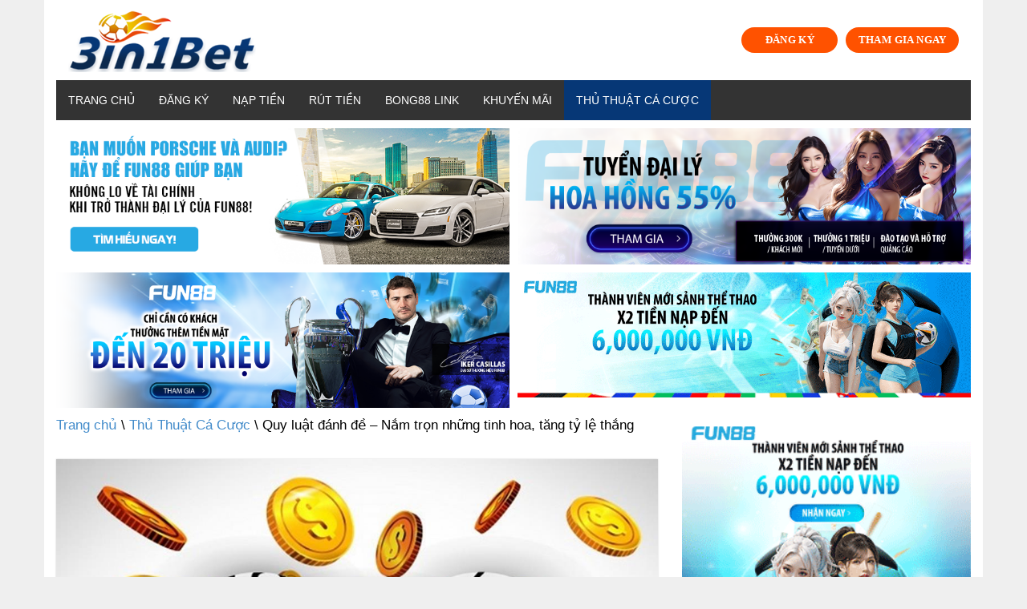

--- FILE ---
content_type: text/html; charset=UTF-8
request_url: http://3in1bet.org/quy-luat-danh-de/
body_size: 15069
content:
<!doctype html>
<html lang="vi" prefix="og: https://ogp.me/ns#">
<head>
	<meta charset="UTF-8">
	<meta name="viewport" content="width=device-width, initial-scale=1">
	<link rel="profile" href="https://gmpg.org/xfn/11">
    
<!-- Search Engine Optimization by Rank Math - https://s.rankmath.com/home -->
<title>Quy luật đánh đề - Nắm trọn những tinh hoa, tăng tỷ lệ thắng - 3IN1BET ORG</title><link rel="stylesheet" href="https://fonts.googleapis.com/css?family=Muli%3A400%7CMuli%3A700&#038;display=swap" />
<meta name="description" content="Quy luật đánh đề là một trong những bí kíp được rất nhiều dân chơi săn đón và luôn luôn tìm kiếm những quy luật mới nhằm có thể tăng tỷ lệ thắng giải lô đề của mình."/>
<meta name="robots" content="index, follow, max-snippet:-1, max-video-preview:-1, max-image-preview:large"/>
<link rel="canonical" href="http://3in1bet.org/quy-luat-danh-de/" />
<meta property="og:locale" content="vi_VN" />
<meta property="og:type" content="article" />
<meta property="og:title" content="Quy luật đánh đề - Nắm trọn những tinh hoa, tăng tỷ lệ thắng - 3IN1BET ORG" />
<meta property="og:description" content="Quy luật đánh đề là một trong những bí kíp được rất nhiều dân chơi săn đón và luôn luôn tìm kiếm những quy luật mới nhằm có thể tăng tỷ lệ thắng giải lô đề của mình." />
<meta property="og:url" content="http://3in1bet.org/quy-luat-danh-de/" />
<meta property="og:site_name" content="3IN1BET ORG" />
<meta property="article:section" content="Thủ Thuật Cá Cược" />
<meta property="og:updated_time" content="2022-09-15T22:14:50+07:00" />
<meta property="og:image" content="http://3in1bet.org/wp-content/uploads/2022/09/pasted-image-0.jpg" />
<meta property="og:image:width" content="1080" />
<meta property="og:image:height" content="720" />
<meta property="og:image:alt" content="Nắm chắc quy luật đánh đề - Làm chủ thiên hạ trong tương lai" />
<meta property="og:image:type" content="image/jpeg" />
<meta property="article:published_time" content="2022-09-12T14:58:20+07:00" />
<meta property="article:modified_time" content="2022-09-15T22:14:50+07:00" />
<meta name="twitter:card" content="summary_large_image" />
<meta name="twitter:title" content="Quy luật đánh đề - Nắm trọn những tinh hoa, tăng tỷ lệ thắng - 3IN1BET ORG" />
<meta name="twitter:description" content="Quy luật đánh đề là một trong những bí kíp được rất nhiều dân chơi săn đón và luôn luôn tìm kiếm những quy luật mới nhằm có thể tăng tỷ lệ thắng giải lô đề của mình." />
<meta name="twitter:image" content="http://3in1bet.org/wp-content/uploads/2022/09/pasted-image-0.jpg" />
<meta name="twitter:label1" content="Written by" />
<meta name="twitter:data1" content="ctv" />
<meta name="twitter:label2" content="Time to read" />
<meta name="twitter:data2" content="6 minutes" />
<script type="application/ld+json" class="rank-math-schema">{"@context":"https://schema.org","@graph":[{"@type":["Person","Organization"],"@id":"http://3in1bet.org/#person","name":"3IN1BET ORG"},{"@type":"WebSite","@id":"http://3in1bet.org/#website","url":"http://3in1bet.org","name":"3IN1BET ORG","publisher":{"@id":"http://3in1bet.org/#person"},"inLanguage":"vi"},{"@type":"ImageObject","@id":"http://3in1bet.org/wp-content/uploads/2022/09/pasted-image-0.jpg","url":"http://3in1bet.org/wp-content/uploads/2022/09/pasted-image-0.jpg","width":"1080","height":"720","caption":"N\u1eafm ch\u1eafc quy lu\u1eadt \u0111\u00e1nh \u0111\u1ec1 - L\u00e0m ch\u1ee7 thi\u00ean h\u1ea1 trong t\u01b0\u01a1ng lai","inLanguage":"vi"},{"@type":"Person","@id":"http://3in1bet.org/author/ctv3in1bet/","name":"ctv","url":"http://3in1bet.org/author/ctv3in1bet/","image":{"@type":"ImageObject","@id":"http://0.gravatar.com/avatar/685487e31e4e6791d1c6c1e96575bb0d?s=96&amp;d=mm&amp;r=g","url":"http://0.gravatar.com/avatar/685487e31e4e6791d1c6c1e96575bb0d?s=96&amp;d=mm&amp;r=g","caption":"ctv","inLanguage":"vi"}},{"@type":"WebPage","@id":"http://3in1bet.org/quy-luat-danh-de/#webpage","url":"http://3in1bet.org/quy-luat-danh-de/","name":"Quy lu\u1eadt \u0111\u00e1nh \u0111\u1ec1 - N\u1eafm tr\u1ecdn nh\u1eefng tinh hoa, t\u0103ng t\u1ef7 l\u1ec7 th\u1eafng - 3IN1BET ORG","datePublished":"2022-09-12T14:58:20+07:00","dateModified":"2022-09-15T22:14:50+07:00","author":{"@id":"http://3in1bet.org/author/ctv3in1bet/"},"isPartOf":{"@id":"http://3in1bet.org/#website"},"primaryImageOfPage":{"@id":"http://3in1bet.org/wp-content/uploads/2022/09/pasted-image-0.jpg"},"inLanguage":"vi"},{"@type":"BlogPosting","headline":"Quy lu\u1eadt \u0111\u00e1nh \u0111\u1ec1 - N\u1eafm tr\u1ecdn nh\u1eefng tinh hoa, t\u0103ng t\u1ef7 l\u1ec7 th\u1eafng - 3IN1BET ORG","keywords":"Quy lu\u1eadt \u0111\u00e1nh \u0111\u1ec1","datePublished":"2022-09-12T14:58:20+07:00","dateModified":"2022-09-15T22:14:50+07:00","author":{"@id":"http://3in1bet.org/author/ctv3in1bet/"},"publisher":{"@id":"http://3in1bet.org/#person"},"description":"Quy lu\u1eadt \u0111\u00e1nh \u0111\u1ec1\u00a0l\u00e0 m\u1ed9t trong nh\u1eefng b\u00ed k\u00edp \u0111\u01b0\u1ee3c r\u1ea5t nhi\u1ec1u d\u00e2n ch\u01a1i s\u0103n \u0111\u00f3n v\u00e0 lu\u00f4n lu\u00f4n t\u00ecm ki\u1ebfm nh\u1eefng quy lu\u1eadt m\u1edbi nh\u1eb1m c\u00f3 th\u1ec3 t\u0103ng t\u1ef7 l\u1ec7 th\u1eafng gi\u1ea3i l\u00f4 \u0111\u1ec1 c\u1ee7a m\u00ecnh.","name":"Quy lu\u1eadt \u0111\u00e1nh \u0111\u1ec1 - N\u1eafm tr\u1ecdn nh\u1eefng tinh hoa, t\u0103ng t\u1ef7 l\u1ec7 th\u1eafng - 3IN1BET ORG","@id":"http://3in1bet.org/quy-luat-danh-de/#richSnippet","isPartOf":{"@id":"http://3in1bet.org/quy-luat-danh-de/#webpage"},"image":{"@id":"http://3in1bet.org/wp-content/uploads/2022/09/pasted-image-0.jpg"},"inLanguage":"vi","mainEntityOfPage":{"@id":"http://3in1bet.org/quy-luat-danh-de/#webpage"}}]}</script>
<!-- /Rank Math WordPress SEO plugin -->

<link href='https://fonts.gstatic.com' crossorigin rel='preconnect' />
<link rel="alternate" type="application/rss+xml" title="Dòng thông tin 3IN1BET ORG &raquo;" href="http://3in1bet.org/feed/" />
<link rel="alternate" type="application/rss+xml" title="Dòng phản hồi 3IN1BET ORG &raquo;" href="http://3in1bet.org/comments/feed/" />
<link rel="alternate" type="application/rss+xml" title="3IN1BET ORG &raquo; Quy luật đánh đề &#8211; Nắm trọn những tinh hoa, tăng tỷ lệ thắng Dòng phản hồi" href="http://3in1bet.org/quy-luat-danh-de/feed/" />
<style type="text/css">
img.wp-smiley,
img.emoji {
	display: inline !important;
	border: none !important;
	box-shadow: none !important;
	height: 1em !important;
	width: 1em !important;
	margin: 0 .07em !important;
	vertical-align: -0.1em !important;
	background: none !important;
	padding: 0 !important;
}
</style>
	<link rel='stylesheet' id='wp-block-library-css'  href='http://3in1bet.org/wp-includes/css/dist/block-library/style.min.css?ver=5.6.16' type='text/css' media='all' />
<link rel='stylesheet' id='contact-form-7-css'  href='http://3in1bet.org/wp-content/plugins/contact-form-7/includes/css/styles.css?ver=5.3.2' type='text/css' media='all' />
<link rel='stylesheet' id='ez-icomoon-css'  href='http://3in1bet.org/wp-content/plugins/easy-table-of-contents/vendor/icomoon/style.min.css?ver=2.0.18' type='text/css' media='all' />
<link rel='stylesheet' id='ez-toc-css'  href='http://3in1bet.org/wp-content/plugins/easy-table-of-contents/assets/css/screen.min.css?ver=2.0.18' type='text/css' media='all' />
<style id='ez-toc-inline-css' type='text/css'>
div#ez-toc-container p.ez-toc-title {font-size: 120%;}div#ez-toc-container p.ez-toc-title {font-weight: 500;}div#ez-toc-container ul li {font-size: 95%;}
</style>
<link rel='stylesheet' id='1-css'  href='http://3in1bet.org/wp-content/themes/vpw_theme/css/preset1.css?ver=5.6.16' type='text/css' media='all' />
<link rel='stylesheet' id='2-css'  href='http://3in1bet.org/wp-content/themes/vpw_theme/css/flexslider.css?ver=5.6.16' type='text/css' media='all' />
<link rel='stylesheet' id='vpw_theme-style-css'  href='http://3in1bet.org/wp-content/themes/vpw_theme/style.css?ver=5.6.16' type='text/css' media='all' />
<link rel='stylesheet' id='ads-style-css'  href='http://3in1bet.org/wp-content/plugins/ads-sv-group/css/ads.css?ver=5.6.16' type='text/css' media='all' />
<script type='text/javascript' src='http://3in1bet.org/wp-includes/js/jquery/jquery.min.js?ver=3.5.1' id='jquery-core-js'></script>
<script type='text/javascript' src='http://3in1bet.org/wp-includes/js/jquery/jquery-migrate.min.js?ver=3.3.2' id='jquery-migrate-js'></script>
<script type='text/javascript' src='http://3in1bet.org/wp-content/themes/vpw_theme/js/jquery.js?ver=5.6.16' id='script-1-js'></script>
<link rel="https://api.w.org/" href="http://3in1bet.org/wp-json/" /><link rel="alternate" type="application/json" href="http://3in1bet.org/wp-json/wp/v2/posts/3703" /><link rel="EditURI" type="application/rsd+xml" title="RSD" href="http://3in1bet.org/xmlrpc.php?rsd" />
<link rel="wlwmanifest" type="application/wlwmanifest+xml" href="http://3in1bet.org/wp-includes/wlwmanifest.xml" /> 
<meta name="generator" content="WordPress 5.6.16" />
<link rel='shortlink' href='http://3in1bet.org/?p=3703' />
<link rel="alternate" type="application/json+oembed" href="http://3in1bet.org/wp-json/oembed/1.0/embed?url=http%3A%2F%2F3in1bet.org%2Fquy-luat-danh-de%2F" />
<link rel="alternate" type="text/xml+oembed" href="http://3in1bet.org/wp-json/oembed/1.0/embed?url=http%3A%2F%2F3in1bet.org%2Fquy-luat-danh-de%2F&#038;format=xml" />
<meta name="google-site-verification" content="VN0zzQuZUCV4BKSTgJJIXru_JbjvCAdSTIM99ulytI4" />
<!-- Google tag (gtag.js) -->
<script data-rocketlazyloadscript='https://www.googletagmanager.com/gtag/js?id=G-XCGWKZDLCS' async ></script>
<script data-rocketlazyloadscript='[data-uri]' ></script>
<script type="application/ld+json">
{
  "@context": "https://schema.org",
  "@type": "Casino",
  "name": "3IN1BET",
  "alternateName": "3IN1BET ORG - Link Vào Nhà Cái 3IN1BET Mới Nhất 2022",
  "@id": "http://3in1bet.org/",
"url":"http://3in1bet.org/",
  "logo": "http://3in1bet.org/wp-content/uploads/2022/05/logo-3in1bet.png",
  "image": "http://3in1bet.org/wp-content/uploads/2022/05/logo-3in1bet.png",
  "description": "Nhà cái 3IN1BET được rất nhiều người chơi cá cược quan tâm và biết đến như một địa chỉ chơi game uy tín, có phong cách chuyên nghiệp và tỷ lệ đổi thưởng cao. Chơi ngay tại 3in1bet.org",
  "telephone": "0927763546",
  "address": {
    "@type": "PostalAddress",
    "streetAddress": "360c Bến Vân Đồn, Phường 1, Quận 4, Thành phố Hồ Chí Minh",
    "addressLocality": "Quận 4",
	"addressRegion": "Hồ Chí Minh",
    "postalCode": "700000",
    "addressCountry": "VN"
  },
  "sameAs": [
    "https://3in1betorg.tumblr.com/",
    "https://www.linkedin.com/in/3in1bet/",
	"https://www.pinterest.com/3in1betorg/",
	"https://www.flickr.com/people/3in1bet/",
	"https://twitter.com/3in1bet1",
	"https://www.youtube.com/channel/UCj28gXIwZMXGjdbKxHT9U3A/about",
	"https://500px.com/p/3in1bet",
    "https://3in1betorg.blogspot.com/",
	"https://dribbble.com/3in1bet/about",
	"https://en.gravatar.com/3in1betorg",
	"https://about.me/nhacai3in1bet",
	"https://linktr.ee/3in1bet"
  ]
}
</script>
<script type="application/ld+json">
{
  "@context": "https://schema.org/",
  "@type": "Person",
  "name": "Phạm Văn Duy",
  "url": "http://3in1bet.org/",
  "image": "https://secure.gravatar.com/avatar/ead38cb69178fec21acc44d6e430ed49",
  "sameAs": [
    "https://500px.com/p/phamvanduy",
    "https://www.youtube.com/channel/UCF9jKG_bNK5Ck0am3QU3BBA/about",
    "https://phamvanduy3in1bet.blogspot.com/",
    "https://draft.blogger.com/profile/09152740108448941286",
    "https://phamvanduy3in1bet.wordpress.com/",
    "https://vi.gravatar.com/phamvanduy3in1bet",
    "https://www.pinterest.com/phamvanduy3in1bet/",
    "https://www.goodreads.com/phamvanduy",
    "https://www.twitch.tv/phamvanduy3in1bet",
    "https://www.behance.net/phamvanduy",
    "https://about.me/phamvanduy3in1bet"
  ],
  "jobTitle": "founder ceo",
  "worksFor": {
    "@type": "Casino",
    "name": "3in1bet.org"
  }  
}
</script>
<link rel="pingback" href="http://3in1bet.org/xmlrpc.php"><link rel="icon" href="http://3in1bet.org/wp-content/uploads/2022/05/cropped-favicon-3in1bet-32x32.png" sizes="32x32" />
<link rel="icon" href="http://3in1bet.org/wp-content/uploads/2022/05/cropped-favicon-3in1bet-192x192.png" sizes="192x192" />
<link rel="apple-touch-icon" href="http://3in1bet.org/wp-content/uploads/2022/05/cropped-favicon-3in1bet-180x180.png" />
<meta name="msapplication-TileImage" content="http://3in1bet.org/wp-content/uploads/2022/05/cropped-favicon-3in1bet-270x270.png" />
		<style type="text/css" id="wp-custom-css">
			html{
    background: #efefef;
}

body {
    max-width: 1170px;
    margin: auto;
    background: #fff;
}
#header{background:#fff}body{background:#fff}#footer{background:#0b294e}body{font-family:arial;font-weight:400;font-size:17px;color:#000}h1,h2,h3,h4,h5,h6{font-family:arial;font-weight:700;color:#000}.nav.navbar-nav{font-family:arial}
p {
    margin-bottom: 1.5em;
}
.entry-meta{
	font-family:arial;
	font-size:12px
}
.entry-thumbnail img{
	width:100%
}
#header .logo{
	padding:10px 15px;
	margin:auto;
	text-align: center;
	display: flex;
}
.navbar-header .my-button-ads {
	display: none;
}
.my-button-ads {
        display: flex;
        align-items: center;
        justify-content: center;
	margin-left: auto;
    }
    .my-button-ads .btn {
        background-color:#ff5200;
        min-width: 120px;
        border-radius: 99px;
        color: #fff;
        display: inline-flex;
        align-items: center;
        justify-content: center;
        position: relative;
        font-size: .75em;
        letter-spacing: .03em;
        cursor: pointer;
        font-weight: bolder;
        text-align: center;
        text-decoration: none;
        vertical-align: middle;
        margin-top: 0;
        margin-right: 0;
        text-shadow: none;
        line-height: 2.4em;
        min-height: 2.5em;
        padding: 0 1.2em;
        max-width: 100%;
        transition: transform .3s,border .3s,background .3s,box-shadow .3s,opacity .3s,color .3s;
        text-rendering: optimizeLegibility;
        box-sizing: border-box;
white-space: nowrap;
    }
    .my-button-ads .btn:not(:last-child) {
        margin-right: 10px;
    }
    
    .my-button-ads .btn:hover{
        box-shadow: inset 0 0 0 100px rgba(0,0,0,.2);
    }
.navbar-main {
	margin-bottom: 0;
}
@media (max-width: 676px) {
	.navbar-header .my-button-ads {
	    display: flex;
    margin-left: auto;
    justify-content: right;
    margin-top: 13px;
    padding-right: 15px;
}
	.logo .my-button-ads {
	display: none;
}
}
.textwidget .custom-list li strong {
	display: inline-block
}
.textwidget .custom-list li ul {
	margin: 0 !important;
		padding-left: 15px;
}
.textwidget .custom-list li {
	padding: 3px 0;
}
.textwidget .custom-list li ul li {
	list-style-type: circle;
    border-bottom: 0 !important;
    margin-bottom: 0 !important;
    padding: 0 0 4px 0 !important;
    overflow: unset !important;
}

.textwidget .custom-list li a ,.textwidget .custom-list li ul li a {
	color:blue
}
.textwidget .custom-list li ul li a:before {
	display: none
}
#bottom {
	padding: 10px 0;
}
.link-title {
	display:flex;
	gap: 10px;
	align-items: center;
	width: 100%;
	flex-wrap: wrap;
	justify-content: center
}
.link-title .my-link-ads:not(:last-child):after {
	content: "|";
	display: inline-block;
	color: #f1f1f1
}
.link-title .my-link-ads a {
	color: #f1f1f1
}		</style>
			
	
	
</head>
<body class="post-template-default single single-post postid-3703 single-format-standard">
	<header role="banner">
	<div class="container">
	<div id="header" class="row">
	<div class="col-xs-12">
	<div class="logo"><a href="http://3in1bet.org"><img class="img-responsive" src="http://3in1bet.org/wp-content/uploads/2022/05/logo-3in1bet.png" alt="" title=""></a>            <div class="my-button-ads ads-time-67">
                            <a href="https://lucky823.com/ibuxlz" class="btn btn-ads-1" target="_self" title="Đăng ký fun88">
                    ĐĂNG KÝ                </a>
                <a href="https://lucky823.com/ibuxlz" class="btn btn-ads-2" target="_self" title="Đăng Nhập Fun88">
                    THAM GIA NGAY                </a>
            </div>
        </div>
	</div>
	</div>
	<nav class="navbar-main clearfix" role="navigation">
	<div class="navbar-header">
	<button type="button" class="navbar-toggle" data-toggle="collapse" data-target=".navbar-collapse">
	<span class="sr-only">Toggle navigation</span>
	<i class="fa fa-bars"></i>
	</button>
		            <div class="my-button-ads ads-time-67">
                            <a href="https://lucky823.com/ibuxlz" class="btn btn-ads-1" target="_self" title="Đăng ký fun88">
                    ĐĂNG KÝ                </a>
                <a href="https://lucky823.com/ibuxlz" class="btn btn-ads-2" target="_self" title="Đăng Nhập Fun88">
                    THAM GIA NGAY                </a>
            </div>
        	</div>
	<div class="collapse navbar-collapse">
		<ul id="menu-menu-ngang" class="nav navbar-nav"><li id="menu-item-3060" class="menu-item menu-item-type-post_type menu-item-object-page menu-item-home menu-item-3060"><a href="http://3in1bet.org/">Trang chủ</a></li>
<li id="menu-item-3061" class="menu-item menu-item-type-post_type menu-item-object-page menu-item-3061"><a href="http://3in1bet.org/dang-ky/">Đăng Ký</a></li>
<li id="menu-item-3063" class="menu-item menu-item-type-post_type menu-item-object-page menu-item-3063"><a href="http://3in1bet.org/nap-tien/">Nạp Tiền</a></li>
<li id="menu-item-3064" class="menu-item menu-item-type-post_type menu-item-object-page menu-item-3064"><a href="http://3in1bet.org/rut-tien/">Rút Tiền</a></li>
<li id="menu-item-3608" class="menu-item menu-item-type-custom menu-item-object-custom menu-item-3608"><a href="https://bong88.gg/">Bong88 Link</a></li>
<li id="menu-item-3062" class="menu-item menu-item-type-post_type menu-item-object-page menu-item-3062"><a href="http://3in1bet.org/khuyen-mai/">Khuyến Mãi</a></li>
<li id="menu-item-3065" class="menu-item menu-item-type-taxonomy menu-item-object-category current-post-ancestor current-menu-parent current-post-parent menu-item-3065"><a href="http://3in1bet.org/thu-thuat-ca-cuoc/">Thủ Thuật Cá Cược</a></li>
</ul>	</div>
	</nav>
	</div>
	</header>
<div class="container">
		            <div class="my-ads grid-2 ads-time-67">
                            <a href="https://f88lucky098.com/ibuxnb" target="_self" title="Đăng ký đại lý fun88">
                    <img src="https://www.fun6668.com/Promotion/VND/9821VNDRevamp1stPromo.png?t=67" alt="Đăng ký đại lý fun88">
                </a>
                <a href="https://f88lucky098.com/ibuxuz" target="_self" title="Đăng ký đại lý fun88">
                    <img src="https://www.fun6668.com/Promotion/VND/dcdf3f7e-2b4c-4057-a891-b1cd674de9ca.png?t=67" alt="Đăng ký đại lý fun88">
                </a>
                <a href="https://f88lucky098.com/ibuxnb" target="_self" title="Đăng ký đại lý fun88">
                    <img src="https://www.fun6668.com/Promotion/VND/09f3dca6-f604-44db-af3d-8c645de634c0.png?t=67" alt="Đăng ký đại lý fun88">
                </a>
                <a href="https://f88lucky098.com/ibuxnb" target="_self" title="Đăng nhập fun88">
                    <img src="https://www.fun6668.com/Banner/3780/a8c3db80-9b12-4df8-b570-aa6fc74948e4.gif?t=67" alt="Đăng nhập fun88">
                </a>
            </div>
        	</div>

<section id="main-body-wrapper" class="container">
    <div class="row" id="main-body">
        <div id="content" class="site-content col-md-8" role="main">
            <ul class="breadcrumb">
                <a class="home" href="http://3in1bet.org">Trang chủ</a>  \ <a href="http://3in1bet.org/thu-thuat-ca-cuoc/">Thủ Thuật Cá Cược</a>  \  Quy luật đánh đề &#8211; Nắm trọn những tinh hoa, tăng tỷ lệ thắng            </ul>
            <article class=" post type-posta">
                <header class="entry-header">
                    <div class="entry-thumbnail">
                        <img width="1080" height="720" src="http://3in1bet.org/wp-content/uploads/2022/09/pasted-image-0.jpg" class="attachment-post-thumbnail size-post-thumbnail wp-post-image" alt="Nắm chắc quy luật đánh đề - Làm chủ thiên hạ trong tương lai" loading="lazy" />                    </div>
                    <h1 class="entry-title">
Quy luật đánh đề &#8211; Nắm trọn những tinh hoa, tăng tỷ lệ thắng </h1>
                    <div class="entry-meta">
                        <ul>
                            <li class="author"><i class="fa fa-pencil"></i> <a href="#" title="Đăng bởi ctv" rel="author">ctv</a>
                            </li>
                            <li class="date"><i class="fa fa-clock-o"></i>
                                <time class="entry-date" datetime="">12 Tháng Chín 2022</time>
                            </li>
                            <li class="category"><i class="fa fa-folder-open-o"></i> <a href="#" rel="category tag">Thủ Thuật Cá Cược</a>
                            </li>
                        </ul>
                    </div>
                </header>
                <div class="entry-content">
                    <p dir="ltr"><a href="https://12betgo.com/quy-luat-danh-de/" target="_blank" rel="noopener"><strong>Quy luật đánh đề</strong></a> là một trong những bí kíp được rất nhiều dân chơi săn đón và luôn luôn tìm kiếm những quy luật mới nhằm có thể tăng tỷ lệ thắng giải lô đề của mình. Một khi đã nắm rõ luật chơi lại có thêm những bí kíp có một không hai thì chắc chắn phần thưởng lớn đã phần nào đó nằm gọn trong tay.</p>
<p dir="ltr">Đây là một hình thức cá cược đỏ đen, hên xui may rủi nên vì thế mà người chơi rất cần biết thêm rất nhiều các quy luật khác nhau, mỗi quy luật cho ra một kết quả khác nhau. Nên vì vậy người chơi cần chọn lọc một cách kỹ lưỡng và cần so sánh các kết quả giữa mỗi quy luật, phương pháp soi cầu khác nhau.</p>
<div id="ez-toc-container" class="ez-toc-v2_0_18 counter-hierarchy counter-decimal ez-toc-grey">
<div class="ez-toc-title-container">
<p class="ez-toc-title">Mục Lục</p>
<span class="ez-toc-title-toggle"><a class="ez-toc-pull-right ez-toc-btn ez-toc-btn-xs ez-toc-btn-default ez-toc-toggle" style="display: none;"><i class="ez-toc-glyphicon ez-toc-icon-toggle"></i></a></span></div>
<nav><ul class="ez-toc-list ez-toc-list-level-1"><li class="ez-toc-page-1 ez-toc-heading-level-2"><a class="ez-toc-link ez-toc-heading-1" href="#Vi_sao_quy_luat_danh_de_lai_quan_trong_voi_nguoi_choi" title="Vì sao quy luật đánh đề lại quan trọng với người chơi?">Vì sao quy luật đánh đề lại quan trọng với người chơi?</a></li><li class="ez-toc-page-1 ez-toc-heading-level-2"><a class="ez-toc-link ez-toc-heading-2" href="#Quy_luat_lo_de_se_mang_lai_dieu_gi_cho_nguoi_choi" title="Quy luật lô đề sẽ mang lại điều gì cho người chơi">Quy luật lô đề sẽ mang lại điều gì cho người chơi</a></li><li class="ez-toc-page-1 ez-toc-heading-level-2"><a class="ez-toc-link ez-toc-heading-3" href="#Nhung_quy_luat_danh_lo_de_nguoi_choi_moi_can_biet" title="Những quy luật đánh lô đề người chơi mới cần biết">Những quy luật đánh lô đề người chơi mới cần biết</a><ul class="ez-toc-list-level-3"><li class="ez-toc-heading-level-3"><a class="ez-toc-link ez-toc-heading-4" href="#Nguyen_ly_Fibonacci_duoc_ap_dung_vao_lo_de" title="Nguyên lý Fibonacci được áp dụng vào lô đề">Nguyên lý Fibonacci được áp dụng vào lô đề</a></li><li class="ez-toc-page-1 ez-toc-heading-level-3"><a class="ez-toc-link ez-toc-heading-5" href="#Quy_luat_so_nay_thang_se_keo_theo_so_khac_thang" title="Quy luật số này thắng sẽ kéo theo số khác thắng">Quy luật số này thắng sẽ kéo theo số khác thắng</a></li></ul></li><li class="ez-toc-page-1 ez-toc-heading-level-2"><a class="ez-toc-link ez-toc-heading-6" href="#Ket_luan" title="Kết luận">Kết luận</a></li></ul></nav></div>
<h2 dir="ltr"><span class="ez-toc-section" id="Vi_sao_quy_luat_danh_de_lai_quan_trong_voi_nguoi_choi"></span>Vì sao quy luật đánh đề lại quan trọng với người chơi?<span class="ez-toc-section-end"></span></h2>
<p dir="ltr">Những quy luật trong lô đề chính là điều mà người chơi rất quan tâm, để nói đến vai trò của nó là rất lớn ảnh hưởng tới kết quả chiến thắng của người chơi. Các dân chơi luôn luôn tìm kiếm và săn đón những quy luật khác nhau, nhằm mục đích tìm ra những phương pháp đáng tin nhất để có thể áp dụng vào thực tế.</p>
<p dir="ltr">Khi đã là một người chơi chuyên nghiệp thì không khó để có thể thấy họ muốn trở thành một người chơi bách phát bách trúng, có thể nói chính xác những con số trúng giải cao. Từ đây có thể thấy để thành công trong trò chơi này, người chơi rất cần thiết biết và nắm rõ các quy luật đánh lô đề.</p>
<figure id="attachment_3737" aria-describedby="caption-attachment-3737" style="width: 1080px" class="wp-caption aligncenter"><img loading="lazy" class="size-full wp-image-3737" src="http://3in1bet.org/wp-content/uploads/2022/09/pasted-image-0.jpg" alt="Nắm chắc quy luật đánh đề - Làm chủ thiên hạ trong tương lai" width="1080" height="720" /><figcaption id="caption-attachment-3737" class="wp-caption-text">Nắm chắc quy luật đánh đề &#8211; Làm chủ thiên hạ trong tương lai</figcaption></figure>
<h2 dir="ltr"><span class="ez-toc-section" id="Quy_luat_lo_de_se_mang_lai_dieu_gi_cho_nguoi_choi"></span>Quy luật lô đề sẽ mang lại điều gì cho người chơi<span class="ez-toc-section-end"></span></h2>
<p dir="ltr">Khi đã có trong tay đầy đủ các quy luật, nguyên tắc chơi đánh đề, người chơi rất nhanh chóng nắm trong tay tỷ lệ thắng lên tới 80%. Vì người chơi đã tốn rất nhiều công sức để tìm hiểu và thành thạo những quy luật đó thì chắc chắn công sức ấy không bao giờ thấy uổng phí.</p>
<p dir="ltr">Áp dụng vào thực tế để có thể thấy những quy luật lô đề mang lại điều gì cho người chơi, đó chính là những con số giải thưởng lên đến hàng tỷ mà người chơi có thể nhận được khi chọn đúng con số trúng giải. Vì vậy lợi ích mà quy luật lô đề mang đến cho người chơi là rất lớn, người chơi cần nắm bắt chuẩn chỉnh các quy luật.</p>
<h2 dir="ltr"><span class="ez-toc-section" id="Nhung_quy_luat_danh_lo_de_nguoi_choi_moi_can_biet"></span>Những quy luật đánh lô đề người chơi mới cần biết<span class="ez-toc-section-end"></span></h2>
<p dir="ltr">Trên thế gian này mọi vật đều có quy luật riêng của nó, tất nhiên là lô đề cũng như vậy, để hiểu và nắm rõ các quy luật lô đề cần một thời gian khá là dài. Không phải ngày một ngày hai mà có thể thành thạo những quy luật này, cần bỏ ra thời gian và công sức rất nhiều mới có thể đạt trình độ thượng thừa của các quy luật. Dưới đây sẽ là những quy luật đánh lô đề mà chúng tôi muốn giới thiệu đến với người chơi.</p>
<h3 dir="ltr"><span class="ez-toc-section" id="Nguyen_ly_Fibonacci_duoc_ap_dung_vao_lo_de"></span>Nguyên lý Fibonacci được áp dụng vào lô đề<span class="ez-toc-section-end"></span></h3>
<p dir="ltr">Nguyên lý Fibonacci được áp dụng vào trong những màn cược lô đề rất thịnh hành hiện nay, là một dãy số vô hạn với quy luật số kế tiếp sẽ bằng tổng 2 số ở phía trước. Những dân chơi lão luyện thường áp dụng nguyên lý này và đã thu về những số tiền lớn từ lô đề.</p>
<h3 dir="ltr"><span class="ez-toc-section" id="Quy_luat_so_nay_thang_se_keo_theo_so_khac_thang"></span>Quy luật số này thắng sẽ kéo theo số khác thắng<span class="ez-toc-section-end"></span></h3>
<p dir="ltr">Người chơi chỉ cần thu thập và quan sát các con số đã thắng ở những tuần kế tiếp nhau và áp dụng công nghệ vào để phân tích các con số thông qua các phần mềm. Từ đó có thể dễ dàng tính toán và chọn ra con số chuẩn xác nhất mang lại giải thưởng cao cho người chơi.</p>
<figure id="attachment_3738" aria-describedby="caption-attachment-3738" style="width: 1080px" class="wp-caption aligncenter"><img loading="lazy" class="size-full wp-image-3738" src="http://3in1bet.org/wp-content/uploads/2022/09/pasted-image-0-1.jpg" alt="Lô đề tạo nên tiền tỷ cho người chơi " width="1080" height="645" /><figcaption id="caption-attachment-3738" class="wp-caption-text">Lô đề tạo nên tiền tỷ cho người chơi</figcaption></figure>
<h2 dir="ltr"><span class="ez-toc-section" id="Ket_luan"></span>Kết luận<span class="ez-toc-section-end"></span></h2>
<p dir="ltr"><strong>Quy luật đánh đề</strong> sẽ mang lại cho người chơi một số tiền lớn từ việc tham gia và soi lô đề từ các trò chơi <a href="https://12betgo.com/category/xo-so/" target="_blank" rel="noopener"><strong>xổ số</strong></a>, những quy luật trên sẽ giúp cho người chơi tăng tỷ lệ thắng cao hơn.</p>
<p dir="ltr">Đối với người chơi khi nắm bắt thêm các quy luật đánh lô đề khác nhau càng làm tăng thêm phần thắng và mang về những số tiền khủng. Vậy còn điều gì lắng lo mà không tìm ngay cho mình một đơn vị uy tín để có thể tham gia và áp dụng những quy luật đánh lô đề trên.</p>
<div></div>
<div></div>
                </div>
                <footer>
                </footer>
            </article>
        </div>
        <div id="sidebar" class="col-md-4 sidebar" role="complementary">
            <div class="sidebar-inner">
                <aside class="widget-area">
                    
            <div class="my-widget-ads ads-time-67">
                            <a href="https://lucky823.com/ibuxlz" target="_self" title="Đăng ký fun88">
                    <img src="https://www.fun6668.com/Banner/3778/8a200a25-beb1-4eff-aba6-fb96ad4d50bf.gif?t=67" alt="Đăng ký fun88">
                </a>
            </div>
        <div class="widget">			<div class="textwidget">
</div>
		</div><div class="widget"><h2 class="widgettitle">Liên kết website </h2>			<div class="textwidget"><ol class="custom-list">
<li>Nhà cái <strong>Bong88</strong>
<ul>
<li>Liên kết <a href="https://bong88.blog">Bong88</a> 1</li>
<li>Liên kết <a href="https://3bong88.com/">Bong88</a> 2</li>
</ul>
</li>
<li>Nhà cái <strong><a href="https://dafabet.biz/">dafabet</a></strong></li>
<li>Nhà cái <strong><a href="https://12bet.online/">12bet</a></strong></li>
<li>Nhà cái <strong>d9bet</strong>
<ul>
<li>Liên kết <a href="https://d9bet.link/">d9bet</a> 1</li>
<li>Liên kết <a href="https://d9bet.me/">d9bet</a> 2</li>
<li>Liên kết <a href="https://d9bet.co/">d9bet</a> 3</li>
</ul>
</li>
<li>Nhà cái <strong><a href="https://linkvaofun88.club/">fun88</a></strong></li>
<li>Nhà cái <strong>188bet</strong>
<ul>
<li>Liên kết <a href="https://188bet.online/">188bet</a> 1</li>
<li>Liên kết <a href="https://188betreview.com/">188bet</a> 2</li>
</ul>
</li>
<li>Nhà cái <strong><a href="https://v9betone.com/"> v9bet</a></strong></li>
<li>Nhà cái <strong><a href="https://sbobetreview.com/">sbobet</a></strong></li>
<li>Đá gà <strong><a href="https://sv388.me/">sv388</a></strong></li>
</ol>
</div>
		</div><div class="widget">
<form class="navbar-form navbar-right" role="search" method="get" id="searchform" action="http://3in1bet.org">
<input type="text" value="" name="s" id="s" class="form-control" placeholder="Search">
<i class="fa fa-search"></i>
</form></div>
<div id="latest_posts_widget-2" class="widget widget_latest_posts_widget">
    <h2 class="widgettitle">Thủ Thuật Cá Cược</h2>
    <div class="latest-posts">
       

     

        <div class="media">
            <div class="pull-left">
                <a href="http://3in1bet.org/sv388-cac-san-pham-noi-bat-tai-nha-cai-da-ga/">
                    <img width="65" height="65" src="http://3in1bet.org/wp-content/uploads/2022/12/dang-ky-da-ga-truc-tuyen-tai-sv388-65x65.jpg" class="attachment-size65 size-size65 wp-post-image" alt="Đăng ký đá gà trực tuyến tại sv388" loading="lazy" srcset="http://3in1bet.org/wp-content/uploads/2022/12/dang-ky-da-ga-truc-tuyen-tai-sv388-65x65.jpg 65w, http://3in1bet.org/wp-content/uploads/2022/12/dang-ky-da-ga-truc-tuyen-tai-sv388-75x75.jpg 75w" sizes="(max-width: 65px) 100vw, 65px" />                </a>
            </div>
            <div class="media-body">
                <h3 class="entry-title"><a href="http://3in1bet.org/sv388-cac-san-pham-noi-bat-tai-nha-cai-da-ga/">SV388 &#8211; Đánh giá các sản phẩm cá cược nổi bật tại nhà cái </a></h3>
                <div class="entry-meta small"><i class="fa fa-clock-o"></i> 08:24:Sáng <i class="fa fa-calendar"></i> 01 Tháng Một 2023 </div>
            </div>
        </div>

     

        <div class="media">
            <div class="pull-left">
                <a href="http://3in1bet.org/xo-so-mien-nam/">
                                    </a>
            </div>
            <div class="media-body">
                <h3 class="entry-title"><a href="http://3in1bet.org/xo-so-mien-nam/">Bỏ túi kinh nghiệm chơi xổ số miền nam, tỷ lệ thắng 99.99%</a></h3>
                <div class="entry-meta small"><i class="fa fa-clock-o"></i> 10:13:Sáng <i class="fa fa-calendar"></i> 24 Tháng Mười Hai 2022 </div>
            </div>
        </div>

     

        <div class="media">
            <div class="pull-left">
                <a href="http://3in1bet.org/cach-choi-bai-tu-sac-tai-mot88/">
                    <img width="65" height="65" src="http://3in1bet.org/wp-content/uploads/2022/10/Bai-tu-sac-pho-bien-o-mien-Trung-va-mien-Nam-65x65.jpg" class="attachment-size65 size-size65 wp-post-image" alt="Bài tứ sắc phổ biến ở miền Trung và miền Nam" loading="lazy" srcset="http://3in1bet.org/wp-content/uploads/2022/10/Bai-tu-sac-pho-bien-o-mien-Trung-va-mien-Nam-65x65.jpg 65w, http://3in1bet.org/wp-content/uploads/2022/10/Bai-tu-sac-pho-bien-o-mien-Trung-va-mien-Nam-75x75.jpg 75w" sizes="(max-width: 65px) 100vw, 65px" />                </a>
            </div>
            <div class="media-body">
                <h3 class="entry-title"><a href="http://3in1bet.org/cach-choi-bai-tu-sac-tai-mot88/">Hướng dẫn cách chơi bài tứ sắc tại Mot88 mới nhất 2022</a></h3>
                <div class="entry-meta small"><i class="fa fa-clock-o"></i> 10:26:Chiều <i class="fa fa-calendar"></i> 17 Tháng Mười 2022 </div>
            </div>
        </div>

     

        <div class="media">
            <div class="pull-left">
                <a href="http://3in1bet.org/cach-danh-vet-mang-tai-mot88/">
                    <img width="65" height="65" src="http://3in1bet.org/wp-content/uploads/2022/10/Cach-danh-vet-mang-tai-Mot88-co-khac-gi-so-voi-nha-cai-khac-khong-65x65.jpg" class="attachment-size65 size-size65 wp-post-image" alt="Cách đánh vét máng tại Mot88 có khác gì so với nhà cái khác không" loading="lazy" srcset="http://3in1bet.org/wp-content/uploads/2022/10/Cach-danh-vet-mang-tai-Mot88-co-khac-gi-so-voi-nha-cai-khac-khong-65x65.jpg 65w, http://3in1bet.org/wp-content/uploads/2022/10/Cach-danh-vet-mang-tai-Mot88-co-khac-gi-so-voi-nha-cai-khac-khong-75x75.jpg 75w" sizes="(max-width: 65px) 100vw, 65px" />                </a>
            </div>
            <div class="media-body">
                <h3 class="entry-title"><a href="http://3in1bet.org/cach-danh-vet-mang-tai-mot88/">Cách đánh vét máng tại Mot88, bí quyết thành công của các game thủ</a></h3>
                <div class="entry-meta small"><i class="fa fa-clock-o"></i> 10:24:Chiều <i class="fa fa-calendar"></i> 17 Tháng Mười 2022 </div>
            </div>
        </div>

     

        <div class="media">
            <div class="pull-left">
                <a href="http://3in1bet.org/huong-dan-danh-bai-tai-mot88/">
                    <img width="65" height="65" src="http://3in1bet.org/wp-content/uploads/2022/10/Huong-dan-danh-bai-tai-mot88-chi-tiet-65x65.jpg" class="attachment-size65 size-size65 wp-post-image" alt="Hướng dẫn đánh bài tại mot88 chi tiết" loading="lazy" srcset="http://3in1bet.org/wp-content/uploads/2022/10/Huong-dan-danh-bai-tai-mot88-chi-tiet-65x65.jpg 65w, http://3in1bet.org/wp-content/uploads/2022/10/Huong-dan-danh-bai-tai-mot88-chi-tiet-75x75.jpg 75w" sizes="(max-width: 65px) 100vw, 65px" />                </a>
            </div>
            <div class="media-body">
                <h3 class="entry-title"><a href="http://3in1bet.org/huong-dan-danh-bai-tai-mot88/">Hướng dẫn đánh bài tại mot88 chi tiết nhất</a></h3>
                <div class="entry-meta small"><i class="fa fa-clock-o"></i> 10:22:Chiều <i class="fa fa-calendar"></i> 17 Tháng Mười 2022 </div>
            </div>
        </div>

     

        <div class="media">
            <div class="pull-left">
                <a href="http://3in1bet.org/dang-ky-mot88/">
                    <img width="65" height="65" src="http://3in1bet.org/wp-content/uploads/2022/10/dang-ky-mot88-la-su-lua-chon-hang-dau-cua-hau-het-moi-cuoc-thu--65x65.jpg" class="attachment-size65 size-size65 wp-post-image" alt="Đăng ký Mot88 là sự lựa chọn hàng đầu của hầu hết mọi cược thủ" loading="lazy" srcset="http://3in1bet.org/wp-content/uploads/2022/10/dang-ky-mot88-la-su-lua-chon-hang-dau-cua-hau-het-moi-cuoc-thu--65x65.jpg 65w, http://3in1bet.org/wp-content/uploads/2022/10/dang-ky-mot88-la-su-lua-chon-hang-dau-cua-hau-het-moi-cuoc-thu--75x75.jpg 75w" sizes="(max-width: 65px) 100vw, 65px" />                </a>
            </div>
            <div class="media-body">
                <h3 class="entry-title"><a href="http://3in1bet.org/dang-ky-mot88/">Đăng ký Mot88 nhận thưởng ngập tràn đến 1888k tiền mặt</a></h3>
                <div class="entry-meta small"><i class="fa fa-clock-o"></i> 10:19:Chiều <i class="fa fa-calendar"></i> 17 Tháng Mười 2022 </div>
            </div>
        </div>

     

        <div class="media">
            <div class="pull-left">
                <a href="http://3in1bet.org/lien-he-mot88/">
                    <img width="65" height="65" src="http://3in1bet.org/wp-content/uploads/2022/10/trong-moi-truong-hop-lien-quan-den-mot88-deu-co-the-lien-he-toi-nha-cai--65x65.jpg" class="attachment-size65 size-size65 wp-post-image" alt="Trong mọi trường hợp liên quan đến Mot88 đều có thể liên hệ tới nhà cái" loading="lazy" srcset="http://3in1bet.org/wp-content/uploads/2022/10/trong-moi-truong-hop-lien-quan-den-mot88-deu-co-the-lien-he-toi-nha-cai--65x65.jpg 65w, http://3in1bet.org/wp-content/uploads/2022/10/trong-moi-truong-hop-lien-quan-den-mot88-deu-co-the-lien-he-toi-nha-cai--75x75.jpg 75w" sizes="(max-width: 65px) 100vw, 65px" />                </a>
            </div>
            <div class="media-body">
                <h3 class="entry-title"><a href="http://3in1bet.org/lien-he-mot88/">Tổng hợp những phương thức liên hệ Mot88 được hỗ trợ nhanh nhất</a></h3>
                <div class="entry-meta small"><i class="fa fa-clock-o"></i> 10:17:Chiều <i class="fa fa-calendar"></i> 17 Tháng Mười 2022 </div>
            </div>
        </div>

     

        <div class="media">
            <div class="pull-left">
                <a href="http://3in1bet.org/nap-tien-mot88/">
                    <img width="65" height="65" src="http://3in1bet.org/wp-content/uploads/2022/10/Dieu-kien-nap-tien-Mot88-65x65.jpg" class="attachment-size65 size-size65 wp-post-image" alt="Điều kiện nạp tiền Mot88" loading="lazy" srcset="http://3in1bet.org/wp-content/uploads/2022/10/Dieu-kien-nap-tien-Mot88-65x65.jpg 65w, http://3in1bet.org/wp-content/uploads/2022/10/Dieu-kien-nap-tien-Mot88-75x75.jpg 75w" sizes="(max-width: 65px) 100vw, 65px" />                </a>
            </div>
            <div class="media-body">
                <h3 class="entry-title"><a href="http://3in1bet.org/nap-tien-mot88/">Hướng dẫn trọn vẹn cách nạp tiền Mot88</a></h3>
                <div class="entry-meta small"><i class="fa fa-clock-o"></i> 10:15:Chiều <i class="fa fa-calendar"></i> 17 Tháng Mười 2022 </div>
            </div>
        </div>

     

        <div class="media">
            <div class="pull-left">
                <a href="http://3in1bet.org/khuyen-mai-mot88/">
                    <img width="65" height="65" src="http://3in1bet.org/wp-content/uploads/2022/10/Nha-cai-Mot88-65x65.jpg" class="attachment-size65 size-size65 wp-post-image" alt="Nhà cái Mot88" loading="lazy" srcset="http://3in1bet.org/wp-content/uploads/2022/10/Nha-cai-Mot88-65x65.jpg 65w, http://3in1bet.org/wp-content/uploads/2022/10/Nha-cai-Mot88-75x75.jpg 75w" sizes="(max-width: 65px) 100vw, 65px" />                </a>
            </div>
            <div class="media-body">
                <h3 class="entry-title"><a href="http://3in1bet.org/khuyen-mai-mot88/">Khuyến mãi Mot88 có gì hấp dẫn? – Góc khám phá</a></h3>
                <div class="entry-meta small"><i class="fa fa-clock-o"></i> 10:12:Chiều <i class="fa fa-calendar"></i> 17 Tháng Mười 2022 </div>
            </div>
        </div>

     

        <div class="media">
            <div class="pull-left">
                <a href="http://3in1bet.org/rut-tien-mot88/">
                    <img width="65" height="65" src="http://3in1bet.org/wp-content/uploads/2022/10/Rut-tien-Mot88-don-gian-de-dang-65x65.jpg" class="attachment-size65 size-size65 wp-post-image" alt="Rút tiền Mot88 đơn giản, dễ dàng" loading="lazy" srcset="http://3in1bet.org/wp-content/uploads/2022/10/Rut-tien-Mot88-don-gian-de-dang-65x65.jpg 65w, http://3in1bet.org/wp-content/uploads/2022/10/Rut-tien-Mot88-don-gian-de-dang-75x75.jpg 75w" sizes="(max-width: 65px) 100vw, 65px" />                </a>
            </div>
            <div class="media-body">
                <h3 class="entry-title"><a href="http://3in1bet.org/rut-tien-mot88/">Làm sao để rút tiền Mot88? – Góc hướng dẫn chi tiết</a></h3>
                <div class="entry-meta small"><i class="fa fa-clock-o"></i> 10:10:Chiều <i class="fa fa-calendar"></i> 17 Tháng Mười 2022 </div>
            </div>
        </div>

        

    </div>
</div>




                </aside>
            </div>
        </div>
    </div>
</section>


<section id="bottom">
<div class="container">
<div class="row">
<style>
#bottom #footer-menu {
line-height: initial;
margin-top: 20px;
color: #fff
}
#bottom #footer-menu .title{
font-size: 18px;
font-weight: 600;
}
#bottom #footer-menu .title-column{
width: 100%;
border-bottom: 1px solid #f1f1f1;
padding-bottom: 10px;
text-transform: uppercase;
}
</style>
<div id="footer-menu" class="col-xs-12">
<div class="row">
	<div class="col-xs-12 col-sm-6 col-md-3">			<div class="textwidget"><p><img loading="lazy" class="aligncenter size-full wp-image-3075" src="http://3in1bet.org/wp-content/uploads/2022/05/logo-3in1bet.png" alt="" width="234" height="80" /></p>
</div>
		</div><div class="col-xs-12 col-sm-6 col-md-3"><p class="title title-column">CÁ CƯỢC </p><div class="menu-menu-ca-cuoc-container"><ul id="menu-menu-ca-cuoc" class="menu"><li id="menu-item-3085" class="menu-item menu-item-type-custom menu-item-object-custom menu-item-3085"><a href="#">Casino Online</a></li>
<li id="menu-item-3086" class="menu-item menu-item-type-custom menu-item-object-custom menu-item-3086"><a href="#">Xổ Số</a></li>
<li id="menu-item-3087" class="menu-item menu-item-type-custom menu-item-object-custom menu-item-3087"><a href="#">Game Bài</a></li>
</ul></div></div><div class="col-xs-12 col-sm-6 col-md-3"><p class="title title-column">HƯỚNG DẪN </p><div class="menu-menu-huong-dan-container"><ul id="menu-menu-huong-dan" class="menu"><li id="menu-item-3066" class="menu-item menu-item-type-post_type menu-item-object-page menu-item-3066"><a href="http://3in1bet.org/dang-ky/">Đăng Ký 3IN1BET</a></li>
<li id="menu-item-3068" class="menu-item menu-item-type-post_type menu-item-object-page menu-item-3068"><a href="http://3in1bet.org/nap-tien/">Nạp Tiền 3IN1BET</a></li>
<li id="menu-item-3069" class="menu-item menu-item-type-post_type menu-item-object-page menu-item-3069"><a href="http://3in1bet.org/rut-tien/">Rút Tiền 3IN1BET</a></li>
<li id="menu-item-3067" class="menu-item menu-item-type-post_type menu-item-object-page menu-item-3067"><a href="http://3in1bet.org/khuyen-mai/">Khuyến Mãi 3IN1BET</a></li>
</ul></div></div><div class="col-xs-12 col-sm-6 col-md-3"><p class="title title-column">LIÊN HỆ </p>			<div class="textwidget"><p><i class="fa fa-map-marker"></i> 360c Bến Vân Đồn, Phường 1, Quận 4, Thành phố Hồ Chí Minh</p>
<p><i class="fa fa-phone"></i>0981339147</p>
<p><i class="fa fa-globe"></i> http://3in1bet.org/</p>
<p><i class="fa fa-envelope"></i> <a href="/cdn-cgi/l/email-protection" class="__cf_email__" data-cfemail="234a4d454c0d104a4d1241465763444e424a4f0d404c4e">[email&#160;protected]</a></p>
</div>
		</div></div>
</div>
</div>
</div>
	<div class="container">
		<div class="link-title">
			        <div class="my-link-ads ads-time-67">
                    </div>
        		</div>
	</div>
</section>
<footer id="footer" class="clearfix">
<div class="container">
<div class="row">
<div id="footer1" class="col-sm-6">
<div class="footer1">
<span class="copyright"><div class="widget_text "><div class="textwidget custom-html-widget">© Copyright by <a href="http://3in1bet.org/">3in1bet.org</a>
</div></div> </span>
</div>
</div>
<div id="footer2" class="col-sm-6">
<a id="gototop" class="gototop" href="#"><i class="fa fa-angle-up"></i></a>
<span class="brand-info"><div class="">			<div class="textwidget"><p><a href="http://3in1bet.org/gioi-thieu/">Giới Thiệu</a> | <a href="http://3in1bet.org/chinh-sach-bao-mat/">Chính Sách Bảo Mật</a> | <a href="http://3in1bet.org/lien-he">Liên Hệ</a></p>
</div>
		</div></span>
</div>
</div>
</div>
</footer>

			<script data-cfasync="false" src="/cdn-cgi/scripts/5c5dd728/cloudflare-static/email-decode.min.js"></script><script>
				// Used by Gallery Custom Links to handle tenacious Lightboxes
				jQuery(document).ready(function () {

					function mgclInit() {
						if (jQuery.fn.off) {
							jQuery('.no-lightbox, .no-lightbox img').off('click'); // jQuery 1.7+
						}
						else {
							jQuery('.no-lightbox, .no-lightbox img').unbind('click'); // < jQuery 1.7
						}
						jQuery('a.no-lightbox').click(mgclOnClick);

						if (jQuery.fn.off) {
							jQuery('a.set-target').off('click'); // jQuery 1.7+
						}
						else {
							jQuery('a.set-target').unbind('click'); // < jQuery 1.7
						}
						jQuery('a.set-target').click(mgclOnClick);
					}

					function mgclOnClick() {
						if (!this.target || this.target == '' || this.target == '_self')
							window.location = this.href;
						else
							window.open(this.href,this.target);
						return false;
					}

					// From WP Gallery Custom Links
					// Reduce the number of  conflicting lightboxes
					function mgclAddLoadEvent(func) {
						var oldOnload = window.onload;
						if (typeof window.onload != 'function') {
							window.onload = func;
						} else {
							window.onload = function() {
								oldOnload();
								func();
							}
						}
					}

					mgclAddLoadEvent(mgclInit);
					mgclInit();

				});
			</script>
		<script type='text/javascript' id='contact-form-7-js-extra'>
/* <![CDATA[ */
var wpcf7 = {"apiSettings":{"root":"http:\/\/3in1bet.org\/wp-json\/contact-form-7\/v1","namespace":"contact-form-7\/v1"},"cached":"1"};
/* ]]> */
</script>
<script type='text/javascript' src='http://3in1bet.org/wp-content/plugins/contact-form-7/includes/js/scripts.js?ver=5.3.2' id='contact-form-7-js'></script>
<script type='text/javascript' id='rocket-browser-checker-js-after'>
"use strict";var _createClass=function(){function defineProperties(target,props){for(var i=0;i<props.length;i++){var descriptor=props[i];descriptor.enumerable=descriptor.enumerable||!1,descriptor.configurable=!0,"value"in descriptor&&(descriptor.writable=!0),Object.defineProperty(target,descriptor.key,descriptor)}}return function(Constructor,protoProps,staticProps){return protoProps&&defineProperties(Constructor.prototype,protoProps),staticProps&&defineProperties(Constructor,staticProps),Constructor}}();function _classCallCheck(instance,Constructor){if(!(instance instanceof Constructor))throw new TypeError("Cannot call a class as a function")}var RocketBrowserCompatibilityChecker=function(){function RocketBrowserCompatibilityChecker(options){_classCallCheck(this,RocketBrowserCompatibilityChecker),this.passiveSupported=!1,this._checkPassiveOption(this),this.options=!!this.passiveSupported&&options}return _createClass(RocketBrowserCompatibilityChecker,[{key:"_checkPassiveOption",value:function(self){try{var options={get passive(){return!(self.passiveSupported=!0)}};window.addEventListener("test",null,options),window.removeEventListener("test",null,options)}catch(err){self.passiveSupported=!1}}},{key:"initRequestIdleCallback",value:function(){!1 in window&&(window.requestIdleCallback=function(cb){var start=Date.now();return setTimeout(function(){cb({didTimeout:!1,timeRemaining:function(){return Math.max(0,50-(Date.now()-start))}})},1)}),!1 in window&&(window.cancelIdleCallback=function(id){return clearTimeout(id)})}},{key:"isDataSaverModeOn",value:function(){return"connection"in navigator&&!0===navigator.connection.saveData}},{key:"supportsLinkPrefetch",value:function(){var elem=document.createElement("link");return elem.relList&&elem.relList.supports&&elem.relList.supports("prefetch")&&window.IntersectionObserver&&"isIntersecting"in IntersectionObserverEntry.prototype}},{key:"isSlowConnection",value:function(){return"connection"in navigator&&"effectiveType"in navigator.connection&&("2g"===navigator.connection.effectiveType||"slow-2g"===navigator.connection.effectiveType)}}]),RocketBrowserCompatibilityChecker}();
</script>
<script type='text/javascript' id='rocket-delay-js-js-after'>
(function() {
"use strict";var e=function(){function n(e,t){for(var r=0;r<t.length;r++){var n=t[r];n.enumerable=n.enumerable||!1,n.configurable=!0,"value"in n&&(n.writable=!0),Object.defineProperty(e,n.key,n)}}return function(e,t,r){return t&&n(e.prototype,t),r&&n(e,r),e}}();function n(e,t){if(!(e instanceof t))throw new TypeError("Cannot call a class as a function")}var t=function(){function r(e,t){n(this,r),this.attrName="data-rocketlazyloadscript",this.browser=t,this.options=this.browser.options,this.triggerEvents=e,this.userEventListener=this.triggerListener.bind(this)}return e(r,[{key:"init",value:function(){this._addEventListener(this)}},{key:"reset",value:function(){this._removeEventListener(this)}},{key:"_addEventListener",value:function(t){this.triggerEvents.forEach(function(e){return window.addEventListener(e,t.userEventListener,t.options)})}},{key:"_removeEventListener",value:function(t){this.triggerEvents.forEach(function(e){return window.removeEventListener(e,t.userEventListener,t.options)})}},{key:"_loadScriptSrc",value:function(){var r=this,e=document.querySelectorAll("script["+this.attrName+"]");0!==e.length&&Array.prototype.slice.call(e).forEach(function(e){var t=e.getAttribute(r.attrName);e.setAttribute("src",t),e.removeAttribute(r.attrName)}),this.reset()}},{key:"triggerListener",value:function(){this._loadScriptSrc(),this._removeEventListener(this)}}],[{key:"run",value:function(){RocketBrowserCompatibilityChecker&&new r(["keydown","mouseover","touchmove","touchstart"],new RocketBrowserCompatibilityChecker({passive:!0})).init()}}]),r}();t.run();
}());
</script>
<script type='text/javascript' id='rocket-preload-links-js-extra'>
/* <![CDATA[ */
var RocketPreloadLinksConfig = {"excludeUris":"\/(.+\/)?feed\/?.+\/?|\/(?:.+\/)?embed\/|\/(index\\.php\/)?wp\\-json(\/.*|$)|\/wp-admin\/|\/logout\/","usesTrailingSlash":"1","imageExt":"jpg|jpeg|gif|png|tiff|bmp|webp|avif","fileExt":"jpg|jpeg|gif|png|tiff|bmp|webp|avif|php|pdf|html|htm","siteUrl":"http:\/\/3in1bet.org","onHoverDelay":"100","rateThrottle":"3"};
/* ]]> */
</script>
<script type='text/javascript' id='rocket-preload-links-js-after'>
(function() {
"use strict";var r="function"==typeof Symbol&&"symbol"==typeof Symbol.iterator?function(e){return typeof e}:function(e){return e&&"function"==typeof Symbol&&e.constructor===Symbol&&e!==Symbol.prototype?"symbol":typeof e},e=function(){function i(e,t){for(var n=0;n<t.length;n++){var i=t[n];i.enumerable=i.enumerable||!1,i.configurable=!0,"value"in i&&(i.writable=!0),Object.defineProperty(e,i.key,i)}}return function(e,t,n){return t&&i(e.prototype,t),n&&i(e,n),e}}();function i(e,t){if(!(e instanceof t))throw new TypeError("Cannot call a class as a function")}var t=function(){function n(e,t){i(this,n),this.browser=e,this.config=t,this.options=this.browser.options,this.prefetched=new Set,this.eventTime=null,this.threshold=1111,this.numOnHover=0}return e(n,[{key:"init",value:function(){!this.browser.supportsLinkPrefetch()||this.browser.isDataSaverModeOn()||this.browser.isSlowConnection()||(this.regex={excludeUris:RegExp(this.config.excludeUris,"i"),images:RegExp(".("+this.config.imageExt+")$","i"),fileExt:RegExp(".("+this.config.fileExt+")$","i")},this._initListeners(this))}},{key:"_initListeners",value:function(e){-1<this.config.onHoverDelay&&document.addEventListener("mouseover",e.listener.bind(e),e.listenerOptions),document.addEventListener("mousedown",e.listener.bind(e),e.listenerOptions),document.addEventListener("touchstart",e.listener.bind(e),e.listenerOptions)}},{key:"listener",value:function(e){var t=e.target.closest("a"),n=this._prepareUrl(t);if(null!==n)switch(e.type){case"mousedown":case"touchstart":this._addPrefetchLink(n);break;case"mouseover":this._earlyPrefetch(t,n,"mouseout")}}},{key:"_earlyPrefetch",value:function(t,e,n){var i=this,r=setTimeout(function(){if(r=null,0===i.numOnHover)setTimeout(function(){return i.numOnHover=0},1e3);else if(i.numOnHover>i.config.rateThrottle)return;i.numOnHover++,i._addPrefetchLink(e)},this.config.onHoverDelay);t.addEventListener(n,function e(){t.removeEventListener(n,e,{passive:!0}),null!==r&&(clearTimeout(r),r=null)},{passive:!0})}},{key:"_addPrefetchLink",value:function(i){return this.prefetched.add(i.href),new Promise(function(e,t){var n=document.createElement("link");n.rel="prefetch",n.href=i.href,n.onload=e,n.onerror=t,document.head.appendChild(n)}).catch(function(){})}},{key:"_prepareUrl",value:function(e){if(null===e||"object"!==(void 0===e?"undefined":r(e))||!1 in e||-1===["http:","https:"].indexOf(e.protocol))return null;var t=e.href.substring(0,this.config.siteUrl.length),n=this._getPathname(e.href,t),i={original:e.href,protocol:e.protocol,origin:t,pathname:n,href:t+n};return this._isLinkOk(i)?i:null}},{key:"_getPathname",value:function(e,t){var n=t?e.substring(this.config.siteUrl.length):e;return n.startsWith("/")||(n="/"+n),this._shouldAddTrailingSlash(n)?n+"/":n}},{key:"_shouldAddTrailingSlash",value:function(e){return this.config.usesTrailingSlash&&!e.endsWith("/")&&!this.regex.fileExt.test(e)}},{key:"_isLinkOk",value:function(e){return null!==e&&"object"===(void 0===e?"undefined":r(e))&&(!this.prefetched.has(e.href)&&e.origin===this.config.siteUrl&&-1===e.href.indexOf("?")&&-1===e.href.indexOf("#")&&!this.regex.excludeUris.test(e.href)&&!this.regex.images.test(e.href))}}],[{key:"run",value:function(){"undefined"!=typeof RocketPreloadLinksConfig&&new n(new RocketBrowserCompatibilityChecker({capture:!0,passive:!0}),RocketPreloadLinksConfig).init()}}]),n}();t.run();
}());
</script>
<script type='text/javascript' src='http://3in1bet.org/wp-content/themes/vpw_theme/js/bootstrap.min.js?ver=20151215' id='script-2-js'></script>
<script type='text/javascript' src='http://3in1bet.org/wp-content/themes/vpw_theme/js/jquery.flexslider-min.js?ver=20151215' id='script-3-js'></script>
<script type='text/javascript' src='http://3in1bet.org/wp-content/themes/vpw_theme/js/jquery.fitvids.js?ver=20151215' id='script-4-js'></script>
<script type='text/javascript' src='http://3in1bet.org/wp-content/themes/vpw_theme/js/main.js?ver=20151215' id='script-5-js'></script>
<script type='text/javascript' src='http://3in1bet.org/wp-includes/js/comment-reply.min.js?ver=5.6.16' id='comment-reply-js'></script>
<script type='text/javascript' src='http://3in1bet.org/wp-includes/js/wp-embed.min.js?ver=5.6.16' id='wp-embed-js'></script>
<script type='text/javascript' src='http://3in1bet.org/wp-content/plugins/easy-table-of-contents/vendor/smooth-scroll/jquery.smooth-scroll.min.js?ver=2.2.0' id='jquery-smooth-scroll-js'></script>
<script type='text/javascript' src='http://3in1bet.org/wp-content/plugins/easy-table-of-contents/vendor/js-cookie/js.cookie.min.js?ver=2.2.1' id='js-cookie-js'></script>
<script type='text/javascript' src='http://3in1bet.org/wp-content/plugins/easy-table-of-contents/vendor/sticky-kit/jquery.sticky-kit.min.js?ver=1.9.2' id='jquery-sticky-kit-js'></script>
<script type='text/javascript' id='ez-toc-js-js-extra'>
/* <![CDATA[ */
var ezTOC = {"smooth_scroll":"1","visibility_hide_by_default":"","width":"auto","scroll_offset":"30"};
/* ]]> */
</script>
<script type='text/javascript' src='http://3in1bet.org/wp-content/plugins/easy-table-of-contents/assets/js/front.min.js?ver=2.0.18-1652859210' id='ez-toc-js-js'></script>

<script defer src="https://static.cloudflareinsights.com/beacon.min.js/vcd15cbe7772f49c399c6a5babf22c1241717689176015" integrity="sha512-ZpsOmlRQV6y907TI0dKBHq9Md29nnaEIPlkf84rnaERnq6zvWvPUqr2ft8M1aS28oN72PdrCzSjY4U6VaAw1EQ==" data-cf-beacon='{"version":"2024.11.0","token":"a905f500e75d40e0a37b9d541ebd4bb3","r":1,"server_timing":{"name":{"cfCacheStatus":true,"cfEdge":true,"cfExtPri":true,"cfL4":true,"cfOrigin":true,"cfSpeedBrain":true},"location_startswith":null}}' crossorigin="anonymous"></script>
</body>
</html>


















<!-- This website is like a Rocket, isn't it? Performance optimized by WP Rocket. Learn more: https://wp-rocket.me - Debug: cached@1768823773 -->

--- FILE ---
content_type: text/css
request_url: http://3in1bet.org/wp-content/themes/vpw_theme/css/preset1.css?ver=5.6.16
body_size: 515
content:
a,.widget li a{color:#233d67}a:hover,.widget li a:hover,ul.sub-menu li.current-menu-item>a,ul.sub-menu li>a:hover{color:#233d67}.widget h2.widgettitle,.news-block h2.title{border-top:3px solid #233d67}button,#footer,#featured-slider .featured-slider-control:hover,.carousel-indicators li.active,.navbar-main .navbar-nav>li.current-menu-parent>a,.navbar-main .navbar-nav>li.current-menu-item>a,.navbar-main .navbar-nav>li.current-menu-ancestor>a,.navbar-main .navbar-nav>li:hover>a,.navbar-main .navbar-nav>li>a:hover,.navbar-main .navbar-nav>li>a:focus,.navbar-main .navbar-main .dropdown-menu,.widget .nav>li.active>a,.widget .nav>li:hover>a,.btn-primary,input[type=submit],#carousel-video .entry-image .fa-play-circle-o,.featured-slider.layout-two .slide-controller,span.news-category-name,.video-layout-two .entry-image .fa-play-circle-o,.product-thumbnail-outer .addtocart-btn,.woocommerce .quantity .minus,.woocommerce-page .quantity .minus,.woocommerce #content .quantity .minus,.woocommerce-page #content .quantity .minus,.woocommerce .quantity .plus,.woocommerce-page .quantity .plus,.woocommerce #content .quantity .plus,.woocommerce-page #content .quantity .plus,.woocommerce-tabs .nav-tabs>li.active>a{background-color:#063776}input[type=submit]:hover,.btn-primary:hover,.widget .tagcloud a:hover,ul.social-icons>li>a:hover{background-color:#233d67}.product-thumbnail-outer:hover{border:1px solid #233d67}